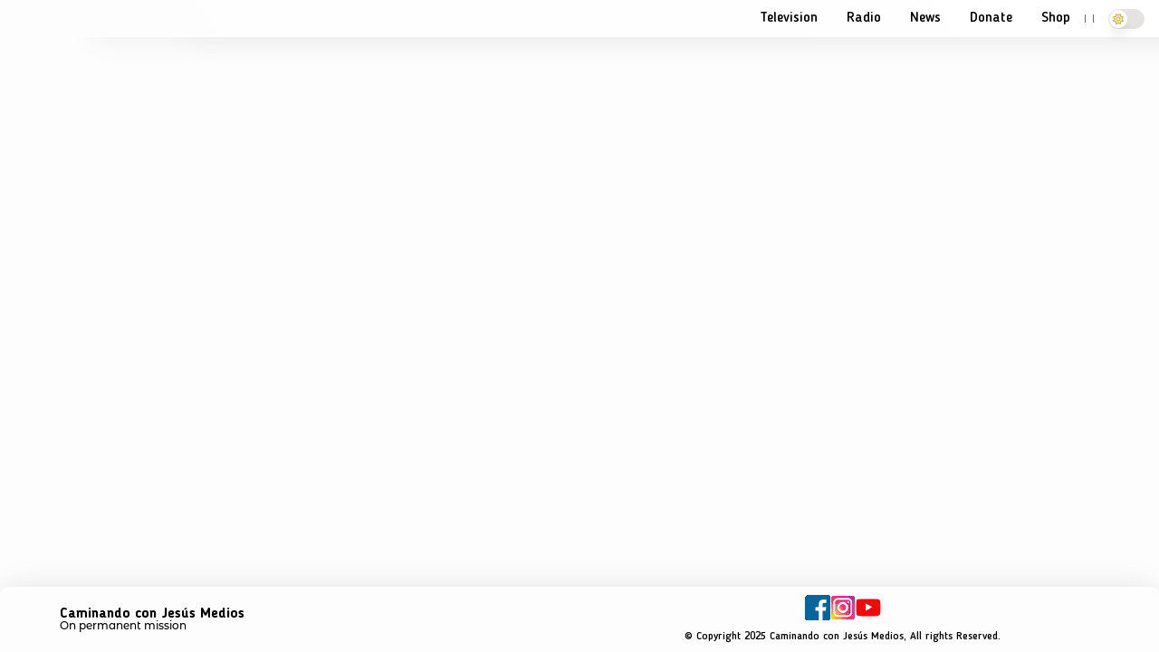

--- FILE ---
content_type: text/html
request_url: https://ccjmedios.com/caritas-pide-proteger-la-vida-y-respetar-la-creacion/
body_size: 106
content:
<!DOCTYPE html>
<html lang="en">
  <head>
    <meta charset="UTF-8">
    <link rel="icon" href="/img/Favicon.ico">
    <meta name="description" content="Caminando con Jesús Medios">
    <meta name="viewport" content="width=device-width, initial-scale=1.0">
    <title>Caminando con Jesús Medios</title>
    <script type="module" crossorigin src="/assets/index-XQjDpcnc.js"></script>
    <link rel="stylesheet" crossorigin href="/assets/index-CYi-Olrj.css">
  </head>
  <body>
    <div id="app"></div>
  </body>
</html>
